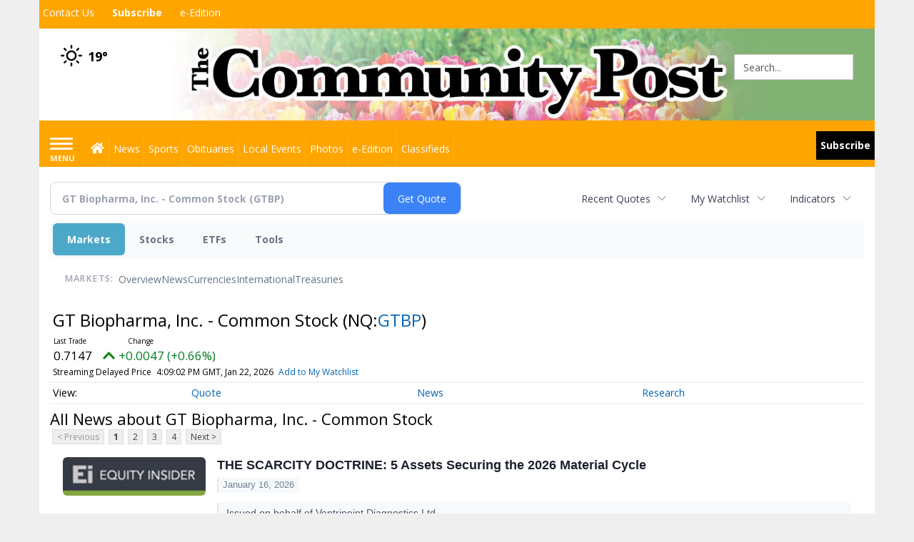

--- FILE ---
content_type: text/html; charset=utf-8
request_url: https://www.google.com/recaptcha/enterprise/anchor?ar=1&k=6LdF3BEhAAAAAEQUmLciJe0QwaHESwQFc2vwCWqh&co=aHR0cHM6Ly9idXNpbmVzcy5taW5zdGVyY29tbXVuaXR5cG9zdC5jb206NDQz&hl=en&v=PoyoqOPhxBO7pBk68S4YbpHZ&size=invisible&anchor-ms=20000&execute-ms=30000&cb=1d6lykkk0jva
body_size: 48625
content:
<!DOCTYPE HTML><html dir="ltr" lang="en"><head><meta http-equiv="Content-Type" content="text/html; charset=UTF-8">
<meta http-equiv="X-UA-Compatible" content="IE=edge">
<title>reCAPTCHA</title>
<style type="text/css">
/* cyrillic-ext */
@font-face {
  font-family: 'Roboto';
  font-style: normal;
  font-weight: 400;
  font-stretch: 100%;
  src: url(//fonts.gstatic.com/s/roboto/v48/KFO7CnqEu92Fr1ME7kSn66aGLdTylUAMa3GUBHMdazTgWw.woff2) format('woff2');
  unicode-range: U+0460-052F, U+1C80-1C8A, U+20B4, U+2DE0-2DFF, U+A640-A69F, U+FE2E-FE2F;
}
/* cyrillic */
@font-face {
  font-family: 'Roboto';
  font-style: normal;
  font-weight: 400;
  font-stretch: 100%;
  src: url(//fonts.gstatic.com/s/roboto/v48/KFO7CnqEu92Fr1ME7kSn66aGLdTylUAMa3iUBHMdazTgWw.woff2) format('woff2');
  unicode-range: U+0301, U+0400-045F, U+0490-0491, U+04B0-04B1, U+2116;
}
/* greek-ext */
@font-face {
  font-family: 'Roboto';
  font-style: normal;
  font-weight: 400;
  font-stretch: 100%;
  src: url(//fonts.gstatic.com/s/roboto/v48/KFO7CnqEu92Fr1ME7kSn66aGLdTylUAMa3CUBHMdazTgWw.woff2) format('woff2');
  unicode-range: U+1F00-1FFF;
}
/* greek */
@font-face {
  font-family: 'Roboto';
  font-style: normal;
  font-weight: 400;
  font-stretch: 100%;
  src: url(//fonts.gstatic.com/s/roboto/v48/KFO7CnqEu92Fr1ME7kSn66aGLdTylUAMa3-UBHMdazTgWw.woff2) format('woff2');
  unicode-range: U+0370-0377, U+037A-037F, U+0384-038A, U+038C, U+038E-03A1, U+03A3-03FF;
}
/* math */
@font-face {
  font-family: 'Roboto';
  font-style: normal;
  font-weight: 400;
  font-stretch: 100%;
  src: url(//fonts.gstatic.com/s/roboto/v48/KFO7CnqEu92Fr1ME7kSn66aGLdTylUAMawCUBHMdazTgWw.woff2) format('woff2');
  unicode-range: U+0302-0303, U+0305, U+0307-0308, U+0310, U+0312, U+0315, U+031A, U+0326-0327, U+032C, U+032F-0330, U+0332-0333, U+0338, U+033A, U+0346, U+034D, U+0391-03A1, U+03A3-03A9, U+03B1-03C9, U+03D1, U+03D5-03D6, U+03F0-03F1, U+03F4-03F5, U+2016-2017, U+2034-2038, U+203C, U+2040, U+2043, U+2047, U+2050, U+2057, U+205F, U+2070-2071, U+2074-208E, U+2090-209C, U+20D0-20DC, U+20E1, U+20E5-20EF, U+2100-2112, U+2114-2115, U+2117-2121, U+2123-214F, U+2190, U+2192, U+2194-21AE, U+21B0-21E5, U+21F1-21F2, U+21F4-2211, U+2213-2214, U+2216-22FF, U+2308-230B, U+2310, U+2319, U+231C-2321, U+2336-237A, U+237C, U+2395, U+239B-23B7, U+23D0, U+23DC-23E1, U+2474-2475, U+25AF, U+25B3, U+25B7, U+25BD, U+25C1, U+25CA, U+25CC, U+25FB, U+266D-266F, U+27C0-27FF, U+2900-2AFF, U+2B0E-2B11, U+2B30-2B4C, U+2BFE, U+3030, U+FF5B, U+FF5D, U+1D400-1D7FF, U+1EE00-1EEFF;
}
/* symbols */
@font-face {
  font-family: 'Roboto';
  font-style: normal;
  font-weight: 400;
  font-stretch: 100%;
  src: url(//fonts.gstatic.com/s/roboto/v48/KFO7CnqEu92Fr1ME7kSn66aGLdTylUAMaxKUBHMdazTgWw.woff2) format('woff2');
  unicode-range: U+0001-000C, U+000E-001F, U+007F-009F, U+20DD-20E0, U+20E2-20E4, U+2150-218F, U+2190, U+2192, U+2194-2199, U+21AF, U+21E6-21F0, U+21F3, U+2218-2219, U+2299, U+22C4-22C6, U+2300-243F, U+2440-244A, U+2460-24FF, U+25A0-27BF, U+2800-28FF, U+2921-2922, U+2981, U+29BF, U+29EB, U+2B00-2BFF, U+4DC0-4DFF, U+FFF9-FFFB, U+10140-1018E, U+10190-1019C, U+101A0, U+101D0-101FD, U+102E0-102FB, U+10E60-10E7E, U+1D2C0-1D2D3, U+1D2E0-1D37F, U+1F000-1F0FF, U+1F100-1F1AD, U+1F1E6-1F1FF, U+1F30D-1F30F, U+1F315, U+1F31C, U+1F31E, U+1F320-1F32C, U+1F336, U+1F378, U+1F37D, U+1F382, U+1F393-1F39F, U+1F3A7-1F3A8, U+1F3AC-1F3AF, U+1F3C2, U+1F3C4-1F3C6, U+1F3CA-1F3CE, U+1F3D4-1F3E0, U+1F3ED, U+1F3F1-1F3F3, U+1F3F5-1F3F7, U+1F408, U+1F415, U+1F41F, U+1F426, U+1F43F, U+1F441-1F442, U+1F444, U+1F446-1F449, U+1F44C-1F44E, U+1F453, U+1F46A, U+1F47D, U+1F4A3, U+1F4B0, U+1F4B3, U+1F4B9, U+1F4BB, U+1F4BF, U+1F4C8-1F4CB, U+1F4D6, U+1F4DA, U+1F4DF, U+1F4E3-1F4E6, U+1F4EA-1F4ED, U+1F4F7, U+1F4F9-1F4FB, U+1F4FD-1F4FE, U+1F503, U+1F507-1F50B, U+1F50D, U+1F512-1F513, U+1F53E-1F54A, U+1F54F-1F5FA, U+1F610, U+1F650-1F67F, U+1F687, U+1F68D, U+1F691, U+1F694, U+1F698, U+1F6AD, U+1F6B2, U+1F6B9-1F6BA, U+1F6BC, U+1F6C6-1F6CF, U+1F6D3-1F6D7, U+1F6E0-1F6EA, U+1F6F0-1F6F3, U+1F6F7-1F6FC, U+1F700-1F7FF, U+1F800-1F80B, U+1F810-1F847, U+1F850-1F859, U+1F860-1F887, U+1F890-1F8AD, U+1F8B0-1F8BB, U+1F8C0-1F8C1, U+1F900-1F90B, U+1F93B, U+1F946, U+1F984, U+1F996, U+1F9E9, U+1FA00-1FA6F, U+1FA70-1FA7C, U+1FA80-1FA89, U+1FA8F-1FAC6, U+1FACE-1FADC, U+1FADF-1FAE9, U+1FAF0-1FAF8, U+1FB00-1FBFF;
}
/* vietnamese */
@font-face {
  font-family: 'Roboto';
  font-style: normal;
  font-weight: 400;
  font-stretch: 100%;
  src: url(//fonts.gstatic.com/s/roboto/v48/KFO7CnqEu92Fr1ME7kSn66aGLdTylUAMa3OUBHMdazTgWw.woff2) format('woff2');
  unicode-range: U+0102-0103, U+0110-0111, U+0128-0129, U+0168-0169, U+01A0-01A1, U+01AF-01B0, U+0300-0301, U+0303-0304, U+0308-0309, U+0323, U+0329, U+1EA0-1EF9, U+20AB;
}
/* latin-ext */
@font-face {
  font-family: 'Roboto';
  font-style: normal;
  font-weight: 400;
  font-stretch: 100%;
  src: url(//fonts.gstatic.com/s/roboto/v48/KFO7CnqEu92Fr1ME7kSn66aGLdTylUAMa3KUBHMdazTgWw.woff2) format('woff2');
  unicode-range: U+0100-02BA, U+02BD-02C5, U+02C7-02CC, U+02CE-02D7, U+02DD-02FF, U+0304, U+0308, U+0329, U+1D00-1DBF, U+1E00-1E9F, U+1EF2-1EFF, U+2020, U+20A0-20AB, U+20AD-20C0, U+2113, U+2C60-2C7F, U+A720-A7FF;
}
/* latin */
@font-face {
  font-family: 'Roboto';
  font-style: normal;
  font-weight: 400;
  font-stretch: 100%;
  src: url(//fonts.gstatic.com/s/roboto/v48/KFO7CnqEu92Fr1ME7kSn66aGLdTylUAMa3yUBHMdazQ.woff2) format('woff2');
  unicode-range: U+0000-00FF, U+0131, U+0152-0153, U+02BB-02BC, U+02C6, U+02DA, U+02DC, U+0304, U+0308, U+0329, U+2000-206F, U+20AC, U+2122, U+2191, U+2193, U+2212, U+2215, U+FEFF, U+FFFD;
}
/* cyrillic-ext */
@font-face {
  font-family: 'Roboto';
  font-style: normal;
  font-weight: 500;
  font-stretch: 100%;
  src: url(//fonts.gstatic.com/s/roboto/v48/KFO7CnqEu92Fr1ME7kSn66aGLdTylUAMa3GUBHMdazTgWw.woff2) format('woff2');
  unicode-range: U+0460-052F, U+1C80-1C8A, U+20B4, U+2DE0-2DFF, U+A640-A69F, U+FE2E-FE2F;
}
/* cyrillic */
@font-face {
  font-family: 'Roboto';
  font-style: normal;
  font-weight: 500;
  font-stretch: 100%;
  src: url(//fonts.gstatic.com/s/roboto/v48/KFO7CnqEu92Fr1ME7kSn66aGLdTylUAMa3iUBHMdazTgWw.woff2) format('woff2');
  unicode-range: U+0301, U+0400-045F, U+0490-0491, U+04B0-04B1, U+2116;
}
/* greek-ext */
@font-face {
  font-family: 'Roboto';
  font-style: normal;
  font-weight: 500;
  font-stretch: 100%;
  src: url(//fonts.gstatic.com/s/roboto/v48/KFO7CnqEu92Fr1ME7kSn66aGLdTylUAMa3CUBHMdazTgWw.woff2) format('woff2');
  unicode-range: U+1F00-1FFF;
}
/* greek */
@font-face {
  font-family: 'Roboto';
  font-style: normal;
  font-weight: 500;
  font-stretch: 100%;
  src: url(//fonts.gstatic.com/s/roboto/v48/KFO7CnqEu92Fr1ME7kSn66aGLdTylUAMa3-UBHMdazTgWw.woff2) format('woff2');
  unicode-range: U+0370-0377, U+037A-037F, U+0384-038A, U+038C, U+038E-03A1, U+03A3-03FF;
}
/* math */
@font-face {
  font-family: 'Roboto';
  font-style: normal;
  font-weight: 500;
  font-stretch: 100%;
  src: url(//fonts.gstatic.com/s/roboto/v48/KFO7CnqEu92Fr1ME7kSn66aGLdTylUAMawCUBHMdazTgWw.woff2) format('woff2');
  unicode-range: U+0302-0303, U+0305, U+0307-0308, U+0310, U+0312, U+0315, U+031A, U+0326-0327, U+032C, U+032F-0330, U+0332-0333, U+0338, U+033A, U+0346, U+034D, U+0391-03A1, U+03A3-03A9, U+03B1-03C9, U+03D1, U+03D5-03D6, U+03F0-03F1, U+03F4-03F5, U+2016-2017, U+2034-2038, U+203C, U+2040, U+2043, U+2047, U+2050, U+2057, U+205F, U+2070-2071, U+2074-208E, U+2090-209C, U+20D0-20DC, U+20E1, U+20E5-20EF, U+2100-2112, U+2114-2115, U+2117-2121, U+2123-214F, U+2190, U+2192, U+2194-21AE, U+21B0-21E5, U+21F1-21F2, U+21F4-2211, U+2213-2214, U+2216-22FF, U+2308-230B, U+2310, U+2319, U+231C-2321, U+2336-237A, U+237C, U+2395, U+239B-23B7, U+23D0, U+23DC-23E1, U+2474-2475, U+25AF, U+25B3, U+25B7, U+25BD, U+25C1, U+25CA, U+25CC, U+25FB, U+266D-266F, U+27C0-27FF, U+2900-2AFF, U+2B0E-2B11, U+2B30-2B4C, U+2BFE, U+3030, U+FF5B, U+FF5D, U+1D400-1D7FF, U+1EE00-1EEFF;
}
/* symbols */
@font-face {
  font-family: 'Roboto';
  font-style: normal;
  font-weight: 500;
  font-stretch: 100%;
  src: url(//fonts.gstatic.com/s/roboto/v48/KFO7CnqEu92Fr1ME7kSn66aGLdTylUAMaxKUBHMdazTgWw.woff2) format('woff2');
  unicode-range: U+0001-000C, U+000E-001F, U+007F-009F, U+20DD-20E0, U+20E2-20E4, U+2150-218F, U+2190, U+2192, U+2194-2199, U+21AF, U+21E6-21F0, U+21F3, U+2218-2219, U+2299, U+22C4-22C6, U+2300-243F, U+2440-244A, U+2460-24FF, U+25A0-27BF, U+2800-28FF, U+2921-2922, U+2981, U+29BF, U+29EB, U+2B00-2BFF, U+4DC0-4DFF, U+FFF9-FFFB, U+10140-1018E, U+10190-1019C, U+101A0, U+101D0-101FD, U+102E0-102FB, U+10E60-10E7E, U+1D2C0-1D2D3, U+1D2E0-1D37F, U+1F000-1F0FF, U+1F100-1F1AD, U+1F1E6-1F1FF, U+1F30D-1F30F, U+1F315, U+1F31C, U+1F31E, U+1F320-1F32C, U+1F336, U+1F378, U+1F37D, U+1F382, U+1F393-1F39F, U+1F3A7-1F3A8, U+1F3AC-1F3AF, U+1F3C2, U+1F3C4-1F3C6, U+1F3CA-1F3CE, U+1F3D4-1F3E0, U+1F3ED, U+1F3F1-1F3F3, U+1F3F5-1F3F7, U+1F408, U+1F415, U+1F41F, U+1F426, U+1F43F, U+1F441-1F442, U+1F444, U+1F446-1F449, U+1F44C-1F44E, U+1F453, U+1F46A, U+1F47D, U+1F4A3, U+1F4B0, U+1F4B3, U+1F4B9, U+1F4BB, U+1F4BF, U+1F4C8-1F4CB, U+1F4D6, U+1F4DA, U+1F4DF, U+1F4E3-1F4E6, U+1F4EA-1F4ED, U+1F4F7, U+1F4F9-1F4FB, U+1F4FD-1F4FE, U+1F503, U+1F507-1F50B, U+1F50D, U+1F512-1F513, U+1F53E-1F54A, U+1F54F-1F5FA, U+1F610, U+1F650-1F67F, U+1F687, U+1F68D, U+1F691, U+1F694, U+1F698, U+1F6AD, U+1F6B2, U+1F6B9-1F6BA, U+1F6BC, U+1F6C6-1F6CF, U+1F6D3-1F6D7, U+1F6E0-1F6EA, U+1F6F0-1F6F3, U+1F6F7-1F6FC, U+1F700-1F7FF, U+1F800-1F80B, U+1F810-1F847, U+1F850-1F859, U+1F860-1F887, U+1F890-1F8AD, U+1F8B0-1F8BB, U+1F8C0-1F8C1, U+1F900-1F90B, U+1F93B, U+1F946, U+1F984, U+1F996, U+1F9E9, U+1FA00-1FA6F, U+1FA70-1FA7C, U+1FA80-1FA89, U+1FA8F-1FAC6, U+1FACE-1FADC, U+1FADF-1FAE9, U+1FAF0-1FAF8, U+1FB00-1FBFF;
}
/* vietnamese */
@font-face {
  font-family: 'Roboto';
  font-style: normal;
  font-weight: 500;
  font-stretch: 100%;
  src: url(//fonts.gstatic.com/s/roboto/v48/KFO7CnqEu92Fr1ME7kSn66aGLdTylUAMa3OUBHMdazTgWw.woff2) format('woff2');
  unicode-range: U+0102-0103, U+0110-0111, U+0128-0129, U+0168-0169, U+01A0-01A1, U+01AF-01B0, U+0300-0301, U+0303-0304, U+0308-0309, U+0323, U+0329, U+1EA0-1EF9, U+20AB;
}
/* latin-ext */
@font-face {
  font-family: 'Roboto';
  font-style: normal;
  font-weight: 500;
  font-stretch: 100%;
  src: url(//fonts.gstatic.com/s/roboto/v48/KFO7CnqEu92Fr1ME7kSn66aGLdTylUAMa3KUBHMdazTgWw.woff2) format('woff2');
  unicode-range: U+0100-02BA, U+02BD-02C5, U+02C7-02CC, U+02CE-02D7, U+02DD-02FF, U+0304, U+0308, U+0329, U+1D00-1DBF, U+1E00-1E9F, U+1EF2-1EFF, U+2020, U+20A0-20AB, U+20AD-20C0, U+2113, U+2C60-2C7F, U+A720-A7FF;
}
/* latin */
@font-face {
  font-family: 'Roboto';
  font-style: normal;
  font-weight: 500;
  font-stretch: 100%;
  src: url(//fonts.gstatic.com/s/roboto/v48/KFO7CnqEu92Fr1ME7kSn66aGLdTylUAMa3yUBHMdazQ.woff2) format('woff2');
  unicode-range: U+0000-00FF, U+0131, U+0152-0153, U+02BB-02BC, U+02C6, U+02DA, U+02DC, U+0304, U+0308, U+0329, U+2000-206F, U+20AC, U+2122, U+2191, U+2193, U+2212, U+2215, U+FEFF, U+FFFD;
}
/* cyrillic-ext */
@font-face {
  font-family: 'Roboto';
  font-style: normal;
  font-weight: 900;
  font-stretch: 100%;
  src: url(//fonts.gstatic.com/s/roboto/v48/KFO7CnqEu92Fr1ME7kSn66aGLdTylUAMa3GUBHMdazTgWw.woff2) format('woff2');
  unicode-range: U+0460-052F, U+1C80-1C8A, U+20B4, U+2DE0-2DFF, U+A640-A69F, U+FE2E-FE2F;
}
/* cyrillic */
@font-face {
  font-family: 'Roboto';
  font-style: normal;
  font-weight: 900;
  font-stretch: 100%;
  src: url(//fonts.gstatic.com/s/roboto/v48/KFO7CnqEu92Fr1ME7kSn66aGLdTylUAMa3iUBHMdazTgWw.woff2) format('woff2');
  unicode-range: U+0301, U+0400-045F, U+0490-0491, U+04B0-04B1, U+2116;
}
/* greek-ext */
@font-face {
  font-family: 'Roboto';
  font-style: normal;
  font-weight: 900;
  font-stretch: 100%;
  src: url(//fonts.gstatic.com/s/roboto/v48/KFO7CnqEu92Fr1ME7kSn66aGLdTylUAMa3CUBHMdazTgWw.woff2) format('woff2');
  unicode-range: U+1F00-1FFF;
}
/* greek */
@font-face {
  font-family: 'Roboto';
  font-style: normal;
  font-weight: 900;
  font-stretch: 100%;
  src: url(//fonts.gstatic.com/s/roboto/v48/KFO7CnqEu92Fr1ME7kSn66aGLdTylUAMa3-UBHMdazTgWw.woff2) format('woff2');
  unicode-range: U+0370-0377, U+037A-037F, U+0384-038A, U+038C, U+038E-03A1, U+03A3-03FF;
}
/* math */
@font-face {
  font-family: 'Roboto';
  font-style: normal;
  font-weight: 900;
  font-stretch: 100%;
  src: url(//fonts.gstatic.com/s/roboto/v48/KFO7CnqEu92Fr1ME7kSn66aGLdTylUAMawCUBHMdazTgWw.woff2) format('woff2');
  unicode-range: U+0302-0303, U+0305, U+0307-0308, U+0310, U+0312, U+0315, U+031A, U+0326-0327, U+032C, U+032F-0330, U+0332-0333, U+0338, U+033A, U+0346, U+034D, U+0391-03A1, U+03A3-03A9, U+03B1-03C9, U+03D1, U+03D5-03D6, U+03F0-03F1, U+03F4-03F5, U+2016-2017, U+2034-2038, U+203C, U+2040, U+2043, U+2047, U+2050, U+2057, U+205F, U+2070-2071, U+2074-208E, U+2090-209C, U+20D0-20DC, U+20E1, U+20E5-20EF, U+2100-2112, U+2114-2115, U+2117-2121, U+2123-214F, U+2190, U+2192, U+2194-21AE, U+21B0-21E5, U+21F1-21F2, U+21F4-2211, U+2213-2214, U+2216-22FF, U+2308-230B, U+2310, U+2319, U+231C-2321, U+2336-237A, U+237C, U+2395, U+239B-23B7, U+23D0, U+23DC-23E1, U+2474-2475, U+25AF, U+25B3, U+25B7, U+25BD, U+25C1, U+25CA, U+25CC, U+25FB, U+266D-266F, U+27C0-27FF, U+2900-2AFF, U+2B0E-2B11, U+2B30-2B4C, U+2BFE, U+3030, U+FF5B, U+FF5D, U+1D400-1D7FF, U+1EE00-1EEFF;
}
/* symbols */
@font-face {
  font-family: 'Roboto';
  font-style: normal;
  font-weight: 900;
  font-stretch: 100%;
  src: url(//fonts.gstatic.com/s/roboto/v48/KFO7CnqEu92Fr1ME7kSn66aGLdTylUAMaxKUBHMdazTgWw.woff2) format('woff2');
  unicode-range: U+0001-000C, U+000E-001F, U+007F-009F, U+20DD-20E0, U+20E2-20E4, U+2150-218F, U+2190, U+2192, U+2194-2199, U+21AF, U+21E6-21F0, U+21F3, U+2218-2219, U+2299, U+22C4-22C6, U+2300-243F, U+2440-244A, U+2460-24FF, U+25A0-27BF, U+2800-28FF, U+2921-2922, U+2981, U+29BF, U+29EB, U+2B00-2BFF, U+4DC0-4DFF, U+FFF9-FFFB, U+10140-1018E, U+10190-1019C, U+101A0, U+101D0-101FD, U+102E0-102FB, U+10E60-10E7E, U+1D2C0-1D2D3, U+1D2E0-1D37F, U+1F000-1F0FF, U+1F100-1F1AD, U+1F1E6-1F1FF, U+1F30D-1F30F, U+1F315, U+1F31C, U+1F31E, U+1F320-1F32C, U+1F336, U+1F378, U+1F37D, U+1F382, U+1F393-1F39F, U+1F3A7-1F3A8, U+1F3AC-1F3AF, U+1F3C2, U+1F3C4-1F3C6, U+1F3CA-1F3CE, U+1F3D4-1F3E0, U+1F3ED, U+1F3F1-1F3F3, U+1F3F5-1F3F7, U+1F408, U+1F415, U+1F41F, U+1F426, U+1F43F, U+1F441-1F442, U+1F444, U+1F446-1F449, U+1F44C-1F44E, U+1F453, U+1F46A, U+1F47D, U+1F4A3, U+1F4B0, U+1F4B3, U+1F4B9, U+1F4BB, U+1F4BF, U+1F4C8-1F4CB, U+1F4D6, U+1F4DA, U+1F4DF, U+1F4E3-1F4E6, U+1F4EA-1F4ED, U+1F4F7, U+1F4F9-1F4FB, U+1F4FD-1F4FE, U+1F503, U+1F507-1F50B, U+1F50D, U+1F512-1F513, U+1F53E-1F54A, U+1F54F-1F5FA, U+1F610, U+1F650-1F67F, U+1F687, U+1F68D, U+1F691, U+1F694, U+1F698, U+1F6AD, U+1F6B2, U+1F6B9-1F6BA, U+1F6BC, U+1F6C6-1F6CF, U+1F6D3-1F6D7, U+1F6E0-1F6EA, U+1F6F0-1F6F3, U+1F6F7-1F6FC, U+1F700-1F7FF, U+1F800-1F80B, U+1F810-1F847, U+1F850-1F859, U+1F860-1F887, U+1F890-1F8AD, U+1F8B0-1F8BB, U+1F8C0-1F8C1, U+1F900-1F90B, U+1F93B, U+1F946, U+1F984, U+1F996, U+1F9E9, U+1FA00-1FA6F, U+1FA70-1FA7C, U+1FA80-1FA89, U+1FA8F-1FAC6, U+1FACE-1FADC, U+1FADF-1FAE9, U+1FAF0-1FAF8, U+1FB00-1FBFF;
}
/* vietnamese */
@font-face {
  font-family: 'Roboto';
  font-style: normal;
  font-weight: 900;
  font-stretch: 100%;
  src: url(//fonts.gstatic.com/s/roboto/v48/KFO7CnqEu92Fr1ME7kSn66aGLdTylUAMa3OUBHMdazTgWw.woff2) format('woff2');
  unicode-range: U+0102-0103, U+0110-0111, U+0128-0129, U+0168-0169, U+01A0-01A1, U+01AF-01B0, U+0300-0301, U+0303-0304, U+0308-0309, U+0323, U+0329, U+1EA0-1EF9, U+20AB;
}
/* latin-ext */
@font-face {
  font-family: 'Roboto';
  font-style: normal;
  font-weight: 900;
  font-stretch: 100%;
  src: url(//fonts.gstatic.com/s/roboto/v48/KFO7CnqEu92Fr1ME7kSn66aGLdTylUAMa3KUBHMdazTgWw.woff2) format('woff2');
  unicode-range: U+0100-02BA, U+02BD-02C5, U+02C7-02CC, U+02CE-02D7, U+02DD-02FF, U+0304, U+0308, U+0329, U+1D00-1DBF, U+1E00-1E9F, U+1EF2-1EFF, U+2020, U+20A0-20AB, U+20AD-20C0, U+2113, U+2C60-2C7F, U+A720-A7FF;
}
/* latin */
@font-face {
  font-family: 'Roboto';
  font-style: normal;
  font-weight: 900;
  font-stretch: 100%;
  src: url(//fonts.gstatic.com/s/roboto/v48/KFO7CnqEu92Fr1ME7kSn66aGLdTylUAMa3yUBHMdazQ.woff2) format('woff2');
  unicode-range: U+0000-00FF, U+0131, U+0152-0153, U+02BB-02BC, U+02C6, U+02DA, U+02DC, U+0304, U+0308, U+0329, U+2000-206F, U+20AC, U+2122, U+2191, U+2193, U+2212, U+2215, U+FEFF, U+FFFD;
}

</style>
<link rel="stylesheet" type="text/css" href="https://www.gstatic.com/recaptcha/releases/PoyoqOPhxBO7pBk68S4YbpHZ/styles__ltr.css">
<script nonce="IZiF6RyWFJpFRB3EEglGgg" type="text/javascript">window['__recaptcha_api'] = 'https://www.google.com/recaptcha/enterprise/';</script>
<script type="text/javascript" src="https://www.gstatic.com/recaptcha/releases/PoyoqOPhxBO7pBk68S4YbpHZ/recaptcha__en.js" nonce="IZiF6RyWFJpFRB3EEglGgg">
      
    </script></head>
<body><div id="rc-anchor-alert" class="rc-anchor-alert"></div>
<input type="hidden" id="recaptcha-token" value="[base64]">
<script type="text/javascript" nonce="IZiF6RyWFJpFRB3EEglGgg">
      recaptcha.anchor.Main.init("[\x22ainput\x22,[\x22bgdata\x22,\x22\x22,\[base64]/[base64]/[base64]/[base64]/[base64]/UltsKytdPUU6KEU8MjA0OD9SW2wrK109RT4+NnwxOTI6KChFJjY0NTEyKT09NTUyOTYmJk0rMTxjLmxlbmd0aCYmKGMuY2hhckNvZGVBdChNKzEpJjY0NTEyKT09NTYzMjA/[base64]/[base64]/[base64]/[base64]/[base64]/[base64]/[base64]\x22,\[base64]\x22,\x22K8ONZiwwWwXDk8KJwpPCgn/Ct8Otw4ZRFcKqPMKswoQHw63DisKnVsKXw6saw50Gw5h2SGTDrhp+wo4Aw5whwq/[base64]/CpMOARSbDlQvCh1syS8Oaw4vCi8KLFgRqwr0rwr/CpQcvYU7Ciz0Fwo9ewol5eH8/KcO+wpfCjcKJwpN1w5DDtcKCCBnCocOtwqR8woTCn0vCrcOfFhTCp8Kvw7Njw5ICwprCisKwwp8Vw5zCsF3DqMOKwrNxODvCjsKFb2bDuEA/VWnCqMO6GMK8WsOtw6hBGsKWw5F2W2d1NTLCoQooABhVw4dCXG8rTDQSKno1w78yw68BwrIKwqrCsAQYw5Ytw6dzX8OBw5cXEsKXD8OSw455w4lBe1p8wpxwAMKyw5R6w7XDqGV+w61XbMKochB9woDCvsOVU8OFwqwqBBoLHcKtLV/DszVjwrrDk8O8KXjClDDCp8ObD8KOSMKpZsOCwpjCjXQpwrsQwpvDmm7CksObAcO2wpzDvsOfw4IGwqRcw5ozCB3CosK6GcK6D8ODV0TDnVfDn8Krw5HDv2QRwolRw7HDncO+wqZLwpXCpMKMfcK7QcKvAMK/UH3DlHdnwobDiU9RWRbCq8O2VlxNIMOPF8K8w7FhfGXDjcKiHsOZbDnDqFvCl8Kdw7/CunhxwogywoFQw6TDjDPCpMKjHQ4qwqMawrzDm8KlwpLCkcOowoNawrDDgsKnw53Dk8KmwpPDpgHCh3N0OzgNwrvDg8OLw7gMUFQuXAbDjAYwJcK/w7sGw4TDksK4w6nDucOyw4Y3w5cPAsO7wpEWw7BFPcOkwqvCrmfCmcOQw73DtsOPM8KLbMOfwrBtPsOHVMOJT3XCr8KGw7XDrA7CisKOwoMpwoXCvcKbwo7CsWp6wo/[base64]/Cl3FGwqTCgcKKwrrCtQ3DkMOjw4fDgcOcwphlwqFZHMOawrjDh8K9EMOPFsKtwpnClMOANGvCtjzDjk/[base64]/[base64]/Dk8OJwpDCn8K/[base64]/DhcK5w6tkw6AmGMKyw7xTUsOIUxDCrcKKHDjCkGbDqRJhVsOoUBXDg2rCoR3Cm13CslzCtUgmYcKnTsKSwqvDlsKLwqjDpj3DqGTCjmrCnsKCw6kNFhPDgwHCrj7CgMK3MsOTw4B4woMAfMKTXn5Zw7t0aHhFwqvCqcOaCcKgGyTDnUfCkcKcwpbDgiBowonDk1/DlWYFMSbDqk0NUhfDksOoJ8Omw6g/w7Emw5IwRghZI0vCgcK8w7zCklpxw4LDqCHDkx/Dl8Kyw7k9DVcCdcK9w6bCgsKtbMOkw7ROwps1w6h0NMKVwp9Xw7ILwoNqJMOFODRfZsKCw7wDwr3DncOUwpA+w6jDoSrDlDDCkcOhIlNNL8OmdcK0EkFWwqIqwq8Kw65sw60AwpHCpA/DlcOVKsKLw7FAw5DCpMKgc8KNw5PDlQ5nbR3DiSvCsMKlKMKGKsOyFxxgw4saw7bDjGcMwqfDnGRFUcKlVGbCrsOeOsOQfXJvGMOZwoQ1w7Emw5jCgRzDnl5pw5oqen/[base64]/[base64]/Dr8OGZ8KFeWlIUnYMw4VmbsKuwqnDlEhrIcKUw4FxwqB/[base64]/[base64]/CvcOlVRnDp8O/aXrCimc/w5lbwqxuwpsewqJ3wpAifkPDvW7DlcOKCTpJOR7CtMOrwq0dHWbCmcOlQSjCsTzDu8KRKsK9PMKPBcOlw7EOwofDnGfDiDjCrAM9w5bCssKiXyg2w5g0RsOVUcOQw54oGMK9H19jeEF7wpAGLQ3CrQDCnsOkKUXDqcObw4PCm8KEeWA4w73CmMKJw5jCmXfDvzY/TTEpDsKUAcOlCcONZsKuwrAYwqPDgMO7NMOlcQ/DmR07wpwPccKPwoTDoMKzwo89wpxbO3/Ci3vCpArDpW/[base64]/DHnDtmdEPU/[base64]/[base64]/DrsOMw44CJ8KWw7XDsnLDrHDCjRF3f8OdWcOLSMOhMw4tOXtuw7kMwr/[base64]/RMOzO2jDpsKLUxDDtMKqw592wqvCh8OpwoIHHgTCscKnXmELw5DClT9Bw7zDkyZ3Wl0IwpZbwp5gSsOcWHzCh1vCnMOJwqnCmh9Nw6HDhsKMw47Cv8OYc8OPa0fCvcKvwrfCu8Otw7NRwrrCqx8ne2d/w7LDksKgPw9lS8KUwqFpK17ChMO1TVnCgE4UwqcLwqQ7w4QLJ1Q7w4PDjcOkbDrDvBA4woTCvBJTZsKQw6DCjcKsw6ZjwoFSesOaDl/CvSbDkGM9EMKnwoMew4XCnwpYw6kpY8Kaw6fCrMKoJDzDhFVUworCrkNIw61vdgfCvSDCkcKywoTChHzCpGrDqQ56c8KPwqnClcKEw7zDngU8w7zDlsOMcCvCu8Ohw6/CoMOwWBFbw5PCqR0WOFYPwoDDpMOTwobCl0dILCvDphTDjsOZI8OaES87wrXCsMKzFMKSw4g6w6xJwq7ClmLCtzwFASHChsOfVsKyw4Jtw5LDqn7DrnwXw47Dvn3Ch8OOKnI4GCpqUEPCiV15wrfCjUnCq8O5w7jDhE/DmMO0TsKLwpvDg8OlEsOObx/DtDMgWcOBX17Dh8K4SsKkM8KYw4/DhsK5wrQTwrzCgGPCm3ZVTXcGXWDDjUvDjcO4XcOow4PCtMK4wrfCpMO0wplpdUUWeDBzQWUlS8OHwqnCqQzDmF8ywps4w5HDicOtwqMrwqbCocOSVTAKwpsWc8K3AxHDtMK6W8KXTTERw5PDpRPDmcKYYVsJNMOOwrDDqRsNwp3DosKiw5xXw6fDpw1xDcKDecOEEk/[base64]/[base64]/[base64]/EcKowp3Dmi/DnyLDh8OZw7wtwrtLWcOww5wJwqgQP8KPw7tTFsOORUdSE8O+B8K7VwQew7YZwqPCk8KywoR9wpLCghfDsAxiTxXClRPDtcKUw4x6wqHDvDnCkDMQwoHCmcK8w7fCuy4KwonCoFLCpcK7TsKKw7TDjcOfwoPDgVcSwqxJwpbCkMOeMMKqwp/DtjYdCy5PFcKSwoVBHXQyw5wGTMOOw4vDo8OtHQvCjsOKfsKFAMKCJ0p2w5HClcKbXEzCoMKNAkHClsK8RsKYwqwNYR3CqsKawojDtcOwRMKyw4cyw5JlDCcIO1Jpw5nCpcKKYXtaBcOewo/[base64]/DtxnCgcKswqUnw7ZLw6DChMOOb8OtVyPClsKNwq4fw6JIwqdVw7hqw4Urwptfw7siMnxCw6YjJngaWxTCpFc7w73DvcOnw6bCgMKwUcOHFMOew4FOwopBJG/DjRo6PDAnwqfDpAc/w7PDjMK/[base64]/[base64]/Cnz4Yw6FKAwTDvsK2dBNBWSs7BcOERsOSBG90YsKYwqfDokJYwp0eMnHCi1Jkw6jCiVLDu8OdcDp/w7TDhGFKwqfDuRxZeSHDnQ/CggXCvcO4wqbDgcONK3/DilzDt8OFDQZCw5TCmkJfwrQ/[base64]/MMO6cQY7wpHDv8OfwqgYMV9+S8KUQMO9SMKfZGcuw7h5wqZBYcKEZMO/JsOMZcOOw5t0w5/[base64]/TcKmUMKFw7/Cs8KDSTspF2vDocOpWsKZCxUgbn3DlsOSGnxLHEcWwqVCwpcEI8O6wrJIw7nDhT55d0jCucK0w5B/[base64]/dRhrw70QLUhiw5AhJMOGLcKUw7bDrTTDg8K4wr/[base64]/CryPDocKLAHt6w5MZw4fDvXHDqFdlOsK6w5TCtMK/[base64]/[base64]/Dkj1+KMKOwqzDgDTClAbClhjDqMOlwq0ifAbDhkjCq8KwbsOEwoADw48swqfCu8OFwqUwAzfCi0x0Sn5fwoLCgMKxVcO1wpzCsX1nwrcNQD/[base64]/[base64]/CjMK3w6XCn8OPVcKdZS4oG8OCTU9VL2wyw4Blw4rCryDDgFnDosOTTR/DtBXClsKYJcKuwpDDvMOdwrcWw7XDjFjCsG4TSGE5w5nDoh7DlMOPw7zCnMKqK8Ofw5cQGgZswr0GJENGJDpNA8OeGgjDp8K9Zg8PwpYpwo/[base64]/Dn8O7wrjDni9fHcONcsOkSS3DkBHClTQkLx7DmWtZPsOpDg3DvMO7wpJNDk3CjmrDgQnCmsOoQsK/OcKOw6XDj8Ozwo4QJRxDworCscOjCMO1PRg+wo88w6/DlSkww6TCmMKiwqPCtsOow7QwJnZSN8KRdMKJw5DCncKrCivDgcKJw5sSe8KawrBmw7ghw6DCosOZMMKWfW1xVMKVWQXCjcKyNmV1woI8wopPdsOgb8KJXRRqw6U4w4nCksKSRA7Dn8K9wpjDnXAqIcOgekg/M8OOMwDDnMKjWsKqaMOvMQ/[base64]/[base64]/wpXCjzTCljfDkCnCscOJw5PCscOaDsKAw4NcKMKuw4cvwpg1fsOzDXLCjRgDwp7CvcKRw4LDrnnCoQnCjTFtDcOoQMKKIhDCi8Opw5N0w4QIRyvCnArDoMKowqrCgMKXwrzDrsK/wpHCgDDDqCYBDQfCrjEtw6vDlMOsXl0MOjRZw7zCpcOJw7E7bMOmY8OXUVMgw4vCsMOLwobCs8O8HAjCicO1w4lXwqPDsAASU8OHw5V8WUTDu8OoEcOXBHvCvXYZSEtoTcO4Z8OYwrosFcKNwo/Cmxc8w5/CuMOFwqPDucKcwq/[base64]/LxF6w4BgB8Obw7ZVPX3CqWHCgw0NwpfDtwvDvXLCqcOdccOwwrwCwo7ClXfDo2vDvcKDeSjDgMOxdcKgw63DvClVGnnChcO9Q0bDvit6w6HCoMKuS3/ChMKawrgow7VaGsKYd8KMV1rDm3rCgjNWw6tCTirCh8Kbw6DDgsO2w7bChMKEw6QFwpU7wqLCoMOpw4LCisK1wrB1w4LCmzrDnHMhw5PDnMKVw57Dv8Krwo/DtMK7LEfCssKvSVEmMMKoI8KAAwnDoMKlwqhCwoDCs8KSw4zDpwsBFcKWN8KDw6/CpsK7CkrCuDt7wrLDv8KswrbCnMKEwrd6w7FCwpjDo8OKw6fDl8K/WcKYag3CjMKRB8KEen3DtcKGSkDCuMONamrCvsKPO8OWecOOwpVbw4Iywrt2wrfDu2rCnMOPacKaw4vDljHCnwoCASTCp38vKmrDjj3DjU7CtiPCgcK/w5djwoXCu8KFwptxw6A9cilgwoh2ScOxNcO7EcK7wqM6wrc7w5LCnzbDkMKKXcO9w7bCq8OwwrxUAH/DrCTDusKvw6XCoh0vMHtAwoxwPsK2w7RhWsKkwp9XwrJ5WsOGKxN8w4jDrcKwIcKgw6gNYkHCoBzCtkPCi2ESBhfCs1DCmcORf2lbw4lIwpTDmFxNYhE5ZMK4QznCssOwT8O6wq9QGsO3w64lwr/[base64]/CpsK6EULDocKVwpJJw6DDgk00w5wQFcO4dsKbwrnCvcO/cEtNw43DtTAkWGV0TsKcw6RpMMOdw7bCtwnDmk5eKsOIMhXDosOxwrLDjcKZwp/Di31sQ18keSVaOMOlw5RdQSPDlMKGC8OaUhDCvk3DohDDlcKjw6nDvxrCqMK8wpfCscK9IMOVEcK3MAvCuT0fYcKmwpPDgMKgwrvCm8K1wrtiw756w6TDksOiXcK2w4nDgGvCoMOZJFjDjcOKw6E4fAvDv8K/[base64]/CqMOZYATCpAYawq/CnHEgw5Jaw4zDgcK7w6IyJ8OVwp/DmFfDiWDDmMK/KRUgSsO/w43CqMKrPWcUw7/Cs8K8w4ZWLcOzwrPDnQhSw7PDuyEfwp/[base64]/wqTCqsOfw7fDrMKYwpHChVU9NMOyDFxtw7zCkMKRwrzDscOqwq/DsMKFwrV9w4ZgZcKCw6LChDMTRG4MwpI+f8K0wrXCoMKlw4RTwpPCtMKfb8OvwoTCh8OCSXTDqsOfwr0ww7Jyw5d9Pl9LwqJLbSwwAMKmNlHDhFZ8HCUowovDo8OZXcK4UsOww4Auw7BKw5TCucKSwpPCv8KvAy7DugnDljNtJCHDo8K4w6g/FzgJw7bCugUCwprCo8Kyc8OTwqgFw5BTwoJAwoRywq3DnVHDoWPDpDnDmy7Ckj12OcO9KcKMTUXDrjrDgwg7fMOKwojChMKGw5IpdcO7J8O1wqfDr8KvKFPDlsOqwoIxwo1qw7XCnsOLb2LCp8KmOcO2w6/CvMKxwo8QwpoWMS/CmsK4KlXDgjnCgkopThh2ccOow4PCqgtrOFTCpcKIDMOQesOhDjl0ZXo1Ei3DlXDDhcKaw6LCgMKfwplOw5fDuQXCjS/[base64]/HnZvw7DCrcOQwodYwqp8w7XDmsKfwpInw51BwqvDjRfCrRvCgcKfwovDuz/CiVTCgMOlwoILwqsYwoJVFMKRwpXDsyMyBsKOw4oWLsO6HsOWMcK/[base64]/CsMO9woHCksOPBMODwpPCpcKML3/CnDrDpgXDm8Kpwph6wpvCjCEyw5QMwqxsN8OfwovCrh7CpMKDYsKiaSV6PcONAwfDhcKTNhFldMKGAMK1wpB2wrfCq0l5JsOWw7QyaCHCs8O8wq/DuMOnwrFUw7PDgmdtXMOqw6AxLGHDlsOfYcOWwqbCqcK8P8O6d8Kzw7JSCVVowrXDjixVUsK8w77DrSpBRsOtwoIzwoZdM20uw6xCLDJJwrh7wqRkcgw9w43DgMOUwoUEw7hWAB/DvsOkOgnChcKoL8OTw4PDmTcKVcKnwqxZwpg1w4pwwrI4K0jDij3DisK3AcKcw4MTRsK1wq7CjMOrwpUqwqBQTQALwr7DmsKjHDFtXwPCi8OMw5I/wo4cUGYbw5zClcOFwpfCilvCj8Oywq8rcMOtYHsgNAVxwpPDm03Cs8K9Q8OIw5ZUw7piw7MbZnfCjRp/MlADZA7DgnbDnsOMwpx4wozDk8OJHMKqw4Rwwo3DpX/Cn17DhXNKH3ZcX8KjFXx+w7fDrFpDb8OSw5N9HF3CqFMSw60ww4g0CBrDtSwOw6rDhcKaw4xvTMOQw4kseWDDlipyfkd6wqHDscKaZG5vw6HDiMOpw4bCvMOCD8OWw4DChMO7wo5NwrfCtcKrwpgVwqXCssOJw5fDjRtLw4XCow/DiMKgMFzDtCzDihTCqB1LDMKvH2jDtxxIw69zwoVfwqDDtyAxwrlawqfDosKsw55jwqnDtsKqKBtbC8KLdcOrNsKPwqfCn3jDvQbClCEOwrPChBHDkGdPEcKNwrrCgMO4w4XClcOJwpjDtsO5acOYwojDkXnDhA/[base64]/DvnYUwqkPZ8KbVSNMwqPDpcOWSX5iHQvDqMKxNnbClCTCicKfdcOpXGY4wphifMKBwqfCnWx5ZcOSJ8K0YWzCpMKgwoxdwpHDqEHDiMK8wq4hKSYzw43DiMKUw79nw5ZpP8OOTDppwojDg8K7FHrDmi/CkgFfaMOtw5ZdEsOsVXN3w5XDiQ9rS8K9a8OtwpHDosOiEcKawq3DgkbCgsOHVkUDNjl/UirDuxXDrsOAOMK4BMOJa2bDt3oRYhczKcOaw6sWw4/[base64]/CvzfDlcKyw68rwq/DgMO1w6sCNHbCn3skwp1dDcOxOipobcKNwrRPTMOxwr/DtMOVMVrCpMKqw4LCuD3Du8Kxw7/DosKcwp0ewrV6cmZEwrLCmw5ZUMKgw6bCscKfRMO/w4jDrMKswo8MYFh5OMKJEcK0wqY9DMOmMMKQCMOcwp/[base64]/Dm1JUYw5RVhxIBWDDkcKMwofCqsK2OwRiIiHCksKgBGJ/w7B3fz91wqUZQjoIL8Kbw7nCiQ41KsOra8OYXsKVw5BEwrLDvT5Sw77DgsKkSsKJHcKCA8Ovw4gyQCLCv1jChsOpUsOLZh7CgBB3CCc/[base64]/[base64]/[base64]/w7pnw6XCnAl5SXJPwrpAwrBpfWJARgVgw6pMwrwPw4/CggUtCWnDnsO3wr9zw5gDw4DCg8Kyw7nDpsK1TcO3WA1vw7BCwqtjw7kUw7tawp3DhxDDoVHCr8O3wrdvEG8jwqzDkMKNKcO9dn8iw68fPwY4UsOAfiowRMOTA8Ofw7LDksKvfn7CisK/UxcfYXhEw57DhhzDjl7CsmIgNMKdWAXCu3hLe8K2CMOoF8OEw5vDusKscTMdwr7Dk8OMw4cDBTJqXWrDlCNnw7DCicKsXXnCkVZAEEvDjVPDjsOeAylKDHvDsmhzw6kIwq7CvsOmwpzDkXbDgcKkFcO1w5DCix1lwpvCsW/[base64]/Du1zClXjCqCrChcOOwqhMwrxewovChsKJwrnCq1F/w5YyRsKSwp7DusK4wofCiTg1b8KcesOuw6E4DTDDnsOgwqIXCsK0eMO4NUfDoMK8w7N6MG1FWw3CvjPDoMKPOQDDvG53w5bCkgnDkB/DqcK4DErDlmvCrcOEFHocwqI+w5AdZMOpW39Vw5nClVLCssKjF3vCsFrDpTZ1wpHDoUzCj8Ohwq/CsiBNYMK1TsOtw5s0SsK8w5E3f8K2wqXCmC1/SiMdCmHDshFDwqhAYEA+ZB4cw70WwrPCrT1FIMOMRBfDlGfCvFXDp8KqQcKew78beQMcw743SlJ/YsKlTUUHwrnDhwlbwpRDSMKlMQBqLcOcw7rCiMOiwqPDhcKXQsKLwpQKbcK7w4vDpMODwp7Dn0kjcjbDiXcLwrHCk1vDqRA1wroVK8O9wp3DssOEw5XCpcO9FnDDqiQ/w6jDkcOtMcOnw5VLw7DDixjCk3zDhVnClgIYbsOXEybDviN2worDrX4/woNsw64YCmjDr8OdDcKbYMKhV8OYbMKVTMOxXjRafMKAT8O2RE1Kw7rCplbCkkvCnT/Clm3DjGJ/w6ExMcOQUFMiwrPDhCpXJETCqlkQwo7DunvDlsKpw4LDv15Jw6nCiQcJwqHDsMO0wo7DgsK3Mi/CuMKNLCArwp4uw6thworDjAbCkDzDgVloX8Kjw7AnfcKKwrUEWAXDtcOMHhd+FsKtw7rDny7CvAEQDFNVw4TCtcOVYcKdw4lpwohowq4Iw6NsXMKJw4LDksOtBg/DrsOrwofCocOrFH3CqcOPwoPCoVHDqk/DosOnFkE8G8KMw5d1wonDiX/DjsOQBsKaUQfCpn/DjsKwGMORJFE8w70gb8OHwr45FMO3LGAgwqPCscOCwrQZwoYZbWLDmVMnw7rCmsKawqvDm8Kywq9TFhzCjsKED14BwpDCisKyBzcaCcOpwozDhDbCnMOFRkQAwrHCssKLEMOGalDCoMOzw6/Cg8K/w4bDg05iw7g8cBxSw5lpTEwSP07DkcO1CUjCgm7DmGPDoMOEOknCt8OkGjHCgFfCr1xWBMOjwqzCtWPDlV5iOh/DnTzDlcKJwrw5DGgjRMO0c8KGwqTCucOPLSzDhQHDmcOtBMORwp7Dj8KSW2TDjiHCmw9twoHCsMOdBcOsU2tgYULDp8KnJsOyNcKCAVnCssKMJsKfbh3DkHDDg8OPHsKOwqhWwqvCt8Obw7PDijAYOGvDnVY0w7fClsKvbcK1wqTDlg/Cp8KiwpTDkcK7BUvCjcOECFgmwpMZV2bDucOrw7zDqMKRFXtgwqYHw7bDmlF8w6gcUxXCrQxpw5vDmnvDkDHDicKtTTPDu8OOwq7DocKjw6kAbQUlw4k9PcOebMOqB2/CnsKlwrLDtcK5AMOPw6YhR8OBw57Ch8KOwqgzEsKSXsOEWz3CrsKUwp0kwoN1wr3DrWfDiMOcw53CqSfDv8KNwr3Cp8KUMMO3FndTw7DCggk5cMKJwpfDsMKGw6vCqsK6V8Kww7zDl8K8FsO8w6/DhMKRwobDgHY8BE8Uw6XCvSTCk3pyw7cqKip7woUddMO7wp4zwpPDpsK5IsKqMWFZeFPDocO4Fy1jC8KSwpY4KMOqw6DDhCkeb8KqZMOgw7TCh0XDh8OFw7txAcOCw5/[base64]/DiAvDnEo/DHnCpQh+FMOSfsO1w4U6a8ORRsOdFWMfw5PCrcKjRUrCq8OPwo0tACzDm8O2w44kwoALHMKIJsK8CVHCkUNIIMKaw4rDigxnacOqGcOmw4s0QcONwpsJHy85wrQqBWzCnMOyw6FsfiPDmXcXBBfDghQdEMO2wo/CowARwoHDnMKDw7AWCsKow4TDgMOoM8Ocw7LDmybDsx5+acKSwpd8w45ZMsOywogVTsKHw5/CgXdLEy3Dqj1JRnZww4bCmHXCgMO3w6LDtG4XG8KufkTCpA7DiSDDoyzDjDHDl8KIw5jDkFF5wqEzAsOJwrHChkzCl8OYVMOkw4zDomAbR1XDtcO3wp7DsW0UHn7Dt8KzecKewrdawrrDo8Kxf2TCjEbDmDjCvMK+wpbDuUdPesKTM8OII8KlwokQwr7Cow/CssObw595NcOrUsOedcKXdMOhw69Uw7Ipwp15fcOKwpvDp8K/woZew7fDs8Ofw41xwo9BwqYNw7/[base64]/Fl4jfXsSVl49VMOew6N4biHDjU/Cs08QF3jDisOgw4YUen5Nw5A0TEMmN096wr9Lw5YOwphYwqDCgh3Cjm3ClgjCgxvDlU5+MCMGdGjCowRkA8O4worCtFvChcKkUsOYFsOAw5vDt8Kca8Khw6Bdw4HDkgPCtcOFdXoSIwcXwoBkKDMYw7QswptZX8OYLcO8w7IYVE/DlTLDiVzCq8Oew6lufDNrw5PDqMOfFsOHJ8OTwqPDhMKccnl9BBXCj1jCpsK/[base64]/DicK0BTLConoCNxvCmFLDm8KZMH7CuUt/wo3CssKlw6rDghrDsnECw67ChMOZwo0ew5HCgcOFf8OoEsKnw6zCjcOLOTA0EmDCqcORKcOBwoUWZcKAIUjDnsORJsKkBzrDoXvCvsOww4fCtm/CvMKuIMOaw5XCvD1TKzbCt2oKwonDqcKaIcOoFsKRBsOpwr3DinvCj8KDworDqsKyF1VIw7fCjcOSwo/CmjcuZsOKwrLCuUhUw7/DgsOZw5DCusOew6zDuMKeT8KewqPCpF/[base64]/CpybCsMKkdDhtw6Bpw60pw4/DncOTTHFEwpQBw59DcMKic8OPccORXUZPWMKXGRXDmcKMfsKxVgZTwr/DssO1w6PDn8KUB0Msw5gUKjnDsVjDk8ORC8OpwqjDoWnCgsORwrBFwqIkw6ZXw6dOwqrCiSJBw68sbBYrwpDDjsKgw53DosO8wq3DncKZwoM8R1p/V8KTw5NKTGNoRmdqHVLDsMKCwocaFsKbwpopT8K0V0rDlzDDm8Kqw7/Dl2AYw63CnxBFXsK9worDlXkBSsOCPl3Dp8KJw7/Di8KTLsObWcKewp/[base64]/[base64]/[base64]/[base64]/AMKcCMK8KQHDjcO2J8KSKjVwYMOPemrCh8Oew63DncOxcXLDlcOsw5TDqMK1Jhowwo/Cq0XCt0cdw6M/K8KHw7s5wr0iesK4w5rCnQXCqT1+wo/Ci8KoNBTDp8OXw5AGPsKhND3DqXzCtsOmwoTDh2vCpsKIcFfDnGXDtE4xesKXwr4uw4piwq09wqN5w6sFf3Y3BnpXXcKcw47DqMKoRQXCtkPCocOYw58vwp3Cs8OxdhTCuyV+ccOtJMOHQhfDkDsxHMK2L1DCnRfDpnQtw5xgYnDDgC8iw5g3RwHDmE/DscK2bhLDo0zDkEXDq8OhbnMgC2wQwopRwoQew6x1axwAwrrCksK9wqTDgRMUwqYOwoDDnsOvwrVww53Dm8KNZEEDwrxLYmtswq3DmilXTMORw7fCqw1wM3/[base64]/[base64]/w6R1wqN4GGjCocOrFcOOe8K4Oy1SwrjDvgtKFTLDgndCEcO9Czp1w5LCqsKbQTTDlMKkB8OYw5/CssOXasOkwqkTw5bDl8K9fMKRw6TDjcOIH8K5A1PDjQ/[base64]/ChhsHc1nDtA3Do8Opw601wozDuMKOwqjDpTTDmWnCnhDDs8Opwqljw6RNRsK/w7JCbA0KasKyAE1vAcKIwpNMw7vCjF3DlWnDsGvDjcK3wr3Cg3/DrcKIwp3DiGrDjcOsw4LCiQ03w5ADw49Sw6UxZlslGsOVw60IwpzDq8O9wrfDjcKEPSvCq8KfdRY6ccKyccKefsKXw5x8OsKYwptGKRLCpMKjwrTCkzJZwo7DrXPDnUbCpWsyDDUwwp/Dsl/Ck8KCVsOGwokJNMO1bsOKw4bDhWNbZFIuCsKZw7sowrlDwpQIwp/CgRHDpsKxw653wo3ChWAywoo4dMOSEX/CjsKLw47DrynDkMKPwpzCmTBrw59ewpAXwppuw6AYN8OjA1/DnBjCpcOMJkbCt8K3wrzCjcO4Dy1kw7vDmisRbAHDrEjDgn40woFRwqjDmcKuCTFbwq8KZ8KQBRXDq1Nwd8KiwpzDrBnCtsK0wrsudS3CqnFZGGvCsXojw7rClTRvwpDCrMK4Zm/[base64]/wqcmRU7DlcO3w4FFw6HCgR4wwp19U8K2w5rDv8OVZ8KhFFzDr8KVwo3DsiR8W1UywpB9P8K5N8KhdiHCvsOcw6/DpsOdB8OyL0MgLUlZwq/CriMBw4rDuFzCn1sSwqvCkcOUw5PCkCnDk8KxDlUFBcKNw47DunNrw7rDksO+woXDsMKwODHCj15lEyVOUiDDnzDCtWvDkQgewoRMw63CpsO/Gxovw4bCmMOew5cdAnXDg8OoDcO0ZcKpRsOkwqB7Bls4w5FQw53DmUDDo8KiQMKLw77DrcKzw5DDkFB+a0Evw5pZJMKgw6YvID/DghvCqMOgw5LDvMK4w6rCpsK5KEvDksK0wqHCtHrCn8OAQljCosOlwrfDoEvCjhwtwokfwozDjcOMX10HASTClsOywqXCiMK5DcO6U8KkcMK2fMKOCcOPTiPCnQ5ZJ8KdwofDmMKTwrPCuWcDHcOMwpnClcORWE44wqLCmsKxenzDrWobfC/[base64]/Dq0LCmMOzwpB2w4/CsC/[base64]/QcORwrd9w53DncOrwqFAWi4JwrvCiMODbHLCgcOXb8Kfw7wQw7c4KsKZPsOVLMK0w6ICcMOKJC7Cgl8HQnV/w7XDumovwo/Dk8KZPMKyXcOywq3DvsOWE1HCjsO4JFcrw57CvsOOH8KbZ1PDncKTGw/[base64]/Dpl17w4EDw6TCisO8w6dtYwLCgsKJfMO2w6QPw63CpsK2EsKMEXRGw6MPEUo8w4PDmmjDuh3Ch8K4w6AtNF/[base64]/EcOawroFeys9WsKXIhLDvkJxWRLDikPCsxgweMOFwqbDrsKcSH02woIHwqYVw7QORk0ywqFrw5PCpSrCncK8O3M1EMKTZDY1w5MMc2AqEScAcAIFC8KJRsOJccKJPCzCkDHDg21owrsIbBMkw6/Dt8KPw7DDksKIejLDmiNMw7Vfw6pUT8KmVlnDrHwGQMOQHMK4w5rDvcKiVFtDHsKENUlmw4jDrVI9MztcZxUVRkUBKsOiXsKYwoQwH8O2UsOpPsKlPMOoMsO4Z8K4a8ORwrVWwpgYUMO8w49CUAURK11mH8KhZz1nBklPwqzCk8Oiw4I5w5Y/w4Yswq4gLzh+aFnDq8KZw6ocf0XDiMOxdcK9w6DDgcOUcMKkTjHDgknCkgckwqzCvsO7LSrCrMO8dcKdwqYGw5XDqD04wq5WJEFTwqDCtG7CpcKaCcOyw4nCgMOJwrfClEDDt8K0CcKtwqJowq7Cl8KGw4rCgcKEVcKOZTlbRcK/CTjDiA/Dr8O4MMORwrnDj8ODOhhpwrzDlMOQwrFew7nCujvDpMO7w5TDg8KUw77CssK0w6YbHGFpAQfCoHMrwrkewqp2V0d4Ag/DhcO1w7jDpF/DtMO1IQvCuzPCi8KFAMKUJXPCicOKLsKBwr1aLUZ6FMKgwrt9w7nCrB5HwqXCoMKaBsKWwqwZw6YQI8OsEgTCjsOlBMKTIB1SwpHCqMKseMKTw5ocwqloWQlZw6nDhigyL8KJL8KkdXQ8w7ESw73CssOZKsO0w6dsLMOrbMKsZCBlwqvCgsKHGsKlN8KQcsO/YsOTbMKbHWkmP8Kpwo87w5vCu8OJw4htKDPCuMO0w7bDtxNYBU4pwqLCoT0ywqHDtm3DksKzwqcdJjTCnsK6YyLDqcOXQ23CjAnDn3NxcsKTw6PDk8KHwrJ7FsKKWsK5wpMVw5TCpkBGScOlQMOiRCcSw73DpVpowo0pJsKHWMK0N2HDtWoBFsORwonCmG3CvcOjb8O/S0gXJlI0w69bCUDDhlsqw5TDpz7CgEt0Ki3ChiTDhcOBw4odw4fDq8K0CcKRQmZqZ8OpwqIEbl/Ds8KRaMKJw4vCtBdKF8Oow7cpRcKfwqcFaAsuwqhJw5DDhWR8csOTw5LDscOXKMKDwrFOwotwwodcw7x/bQ0mwojDrsOTSDLCpTgiTMO9OMOaHMKfw5AiJB3Dv8OLw67DtMKOwrjCuhnDqDTDiQrDtW7CvTvCgMOTwovDt1XClnszXcKWwqvCjEXChm/DgGtmw4QEwqTDmMK/w7XDiAUHW8OGwqrDhsK7W8O7wpzDvMKkwo3ChGZxwopOwrZHw6dBwonCvAtfw55XW1vDvMOmMjPDm27Di8ORTMOuw6wAw4xDI8K3worDlsODGVDCqQIxEgfDqBhQwpgXw4HDkEJ7GVjCoQImJsKFY3krw7tIFi1wwpHCkcKqHGs/woFywp0Rw5cGKsKwTsKHw5vChMKBwoLCkcOnw5lrwpzCpB9gwpnDtj/Ck8KJPVHCoG/Ds8KPBsO1PSM3w7cMwo5/[base64]/[base64]/[base64]/Cp2gJw60zwqMFwrFJMT7DhzrCqDvCpw/CvMOydRbClkBpYMKYfDPCncOGw6gJGQNLJWxFFsOJw6fCv8OSb3DDtRAaE28+X33DtwlUXiQdHAoGc8KsNAfDmcOPNMK7wpvDrMKlYWUOFgvCtMOoJsKBw4/CuRvDn37DtcONwozCniBTJ8OHwojCiSjCvDLDucK7woDDqMKZZxIoY1LDsm1IVScFcMK4w6vCtStpS1NuFD7Co8KQbcOyYsOaE8K9IcOqw6thNRTDk8OdAkLDtMKkw4UMPcOGw4p4w6/Cg2dfwrnDnEg4Q8OTccOdZMOna0bCr13DoiJVw7TDikzCiWUoRkDDlcO5asOxBCzCv1RcNMOGwqJsAFrCqGhPwolpw6DDksKqw45fbz/DhgPDuX1Ww6bDjzItwrDDi05xwoTCk0dFw4vCpyVBwoIpw5siwokaw4gzw4InMMKdwpDDhhPCncO5M8KVQMKpwqLCk0t8ViE1dMKcw4nCm8OzDsKOw71MwrIRAy5vwqjCpGI/w5fCk19Cw5fDn2Nsw51kw7TDtVYrwrU+wrfCtsKDYS/DtCRaOsOgQcKkw57CqsOEeVgEEMOlwr3CswXDq8OPw7fDvcOlZsOuODIUGjEPw5zChnpmw4DDrsKHwoZ4woIdwo3ChBjCrMO5c8K6wq9TVTEBBsOtwp0ww4bCq8ONwr1rCcK8FcKr\x22],null,[\x22conf\x22,null,\x226LdF3BEhAAAAAEQUmLciJe0QwaHESwQFc2vwCWqh\x22,0,null,null,null,1,[21,125,63,73,95,87,41,43,42,83,102,105,109,121],[1017145,188],0,null,null,null,null,0,1,0,null,700,1,null,0,\[base64]/76lBhnEnQkZnOKMAhmv8xEZ\x22,0,0,null,null,1,null,0,0,null,null,null,0],\x22https://business.minstercommunitypost.com:443\x22,null,[3,1,1],null,null,null,1,3600,[\x22https://www.google.com/intl/en/policies/privacy/\x22,\x22https://www.google.com/intl/en/policies/terms/\x22],\x226J5abuDID8FMqPlzFb9E6rzaoRGOCMgXwXA0V6d873Q\\u003d\x22,1,0,null,1,1769102734511,0,0,[76],null,[122,230,51,235,80],\x22RC-L67wGlY9ZH_QLg\x22,null,null,null,null,null,\x220dAFcWeA5kTwm7DoLpy-Hi73BBHJHH0vV9ra41rKEzyp6_QtpHslhu46wNqtlbmnx9XqvH1nyZQenk3_MyNUSRemIWdBXifflPNQ\x22,1769185534449]");
    </script></body></html>

--- FILE ---
content_type: text/html; charset=utf-8
request_url: https://www.google.com/recaptcha/api2/aframe
body_size: -245
content:
<!DOCTYPE HTML><html><head><meta http-equiv="content-type" content="text/html; charset=UTF-8"></head><body><script nonce="j8U-KtCXnVH65qQ_qjxrYA">/** Anti-fraud and anti-abuse applications only. See google.com/recaptcha */ try{var clients={'sodar':'https://pagead2.googlesyndication.com/pagead/sodar?'};window.addEventListener("message",function(a){try{if(a.source===window.parent){var b=JSON.parse(a.data);var c=clients[b['id']];if(c){var d=document.createElement('img');d.src=c+b['params']+'&rc='+(localStorage.getItem("rc::a")?sessionStorage.getItem("rc::b"):"");window.document.body.appendChild(d);sessionStorage.setItem("rc::e",parseInt(sessionStorage.getItem("rc::e")||0)+1);localStorage.setItem("rc::h",'1769099137742');}}}catch(b){}});window.parent.postMessage("_grecaptcha_ready", "*");}catch(b){}</script></body></html>